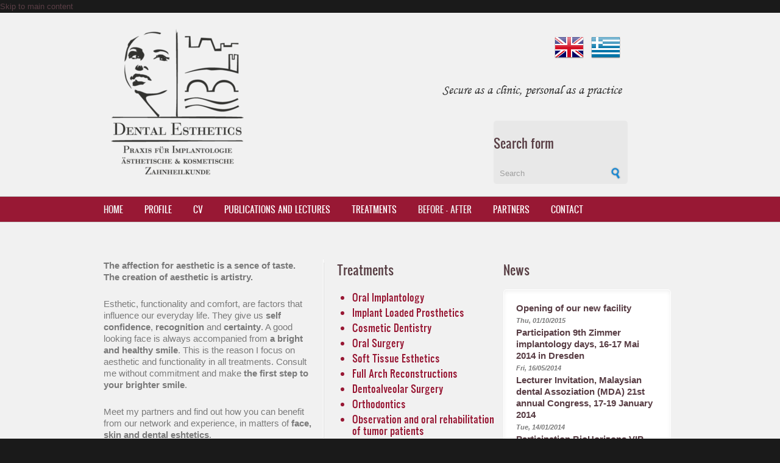

--- FILE ---
content_type: text/html; charset=utf-8
request_url: http://www.fsde.com.gr/
body_size: 8950
content:
<!DOCTYPE html PUBLIC "-//W3C//DTD XHTML+RDFa 1.0//EN"
  "http://www.w3.org/MarkUp/DTD/xhtml-rdfa-1.dtd">
<html xmlns="http://www.w3.org/1999/xhtml" xml:lang="en" version="XHTML+RDFa 1.0" dir="ltr"
  xmlns:content="http://purl.org/rss/1.0/modules/content/"
  xmlns:dc="http://purl.org/dc/terms/"
  xmlns:foaf="http://xmlns.com/foaf/0.1/"
  xmlns:og="http://ogp.me/ns#"
  xmlns:rdfs="http://www.w3.org/2000/01/rdf-schema#"
  xmlns:sioc="http://rdfs.org/sioc/ns#"
  xmlns:sioct="http://rdfs.org/sioc/types#"
  xmlns:skos="http://www.w3.org/2004/02/skos/core#"
  xmlns:xsd="http://www.w3.org/2001/XMLSchema#">

<head profile="http://www.w3.org/1999/xhtml/vocab">
  <meta http-equiv="Content-Type" content="text/html; charset=utf-8" />
<link rel="shortcut icon" href="http://www.fsde.com.gr/sites/default/files/favicon.jpg" type="image/jpeg" />
<meta name="viewport" content="width=device-width, initial-scale=1" />
<meta name="MobileOptimized" content="width" />
<meta name="Generator" content="Drupal 7 (http://drupal.org)" />
<meta name="HandheldFriendly" content="true" />
  <title>Face, Skin and Dental Esthetics | Practice and polyclinic for oral implantology and esthetic dentistry <br />...your way to a brighter smile</title>  
  <style type="text/css" media="all">
@import url("http://www.fsde.com.gr/modules/system/system.base.css?ptc06h");
@import url("http://www.fsde.com.gr/modules/system/system.menus.css?ptc06h");
@import url("http://www.fsde.com.gr/modules/system/system.messages.css?ptc06h");
@import url("http://www.fsde.com.gr/modules/system/system.theme.css?ptc06h");
</style>
<style type="text/css" media="all">
@import url("http://www.fsde.com.gr/modules/comment/comment.css?ptc06h");
@import url("http://www.fsde.com.gr/sites/all/modules/contrib_modules7/date/date_api/date.css?ptc06h");
@import url("http://www.fsde.com.gr/modules/field/theme/field.css?ptc06h");
@import url("http://www.fsde.com.gr/modules/node/node.css?ptc06h");
@import url("http://www.fsde.com.gr/modules/search/search.css?ptc06h");
@import url("http://www.fsde.com.gr/modules/user/user.css?ptc06h");
@import url("http://www.fsde.com.gr/sites/all/modules/contrib_modules7/views/css/views.css?ptc06h");
</style>
<style type="text/css" media="all">
@import url("http://www.fsde.com.gr/sites/all/modules/contrib_modules7/ctools/css/ctools.css?ptc06h");
@import url("http://www.fsde.com.gr/sites/all/modules/contrib_modules7/lightbox2/css/lightbox.css?ptc06h");
@import url("http://www.fsde.com.gr/sites/all/modules/contrib_modules7/panels/css/panels.css?ptc06h");
@import url("http://www.fsde.com.gr/sites/all/modules/contrib_modules7/panels/plugins/layouts/flexible/flexible.css?ptc06h");
@import url("http://www.fsde.com.gr/sites/all/modules/contrib_modules7/jcarousel/skins/default/jcarousel-default.css?ptc06h");
@import url("http://www.fsde.com.gr/sites/default/files/ctools/css/c58afa7be4357e0e24df627c72d5f360.css?ptc06h");
@import url("http://www.fsde.com.gr/modules/locale/locale.css?ptc06h");
</style>
<style type="text/css" media="all and (min-width: 980px)">
@import url("http://www.fsde.com.gr/sites/default/themes/fsde/css/960.css?ptc06h");
</style>
<style type="text/css" media="all and (min-width: 760px) and (max-width: 980px)">
@import url("http://www.fsde.com.gr/sites/default/themes/fsde/css/720.css?ptc06h");
</style>
<style type="text/css" media="all and (max-width: 760px)">
@import url("http://www.fsde.com.gr/sites/default/themes/fsde/css/mobile.css?ptc06h");
</style>
<style type="text/css" media="all">
@import url("http://www.fsde.com.gr/sites/default/themes/fsde/style.css?ptc06h");
@import url("http://www.fsde.com.gr/sites/default/files/color/fsde-976d6e27/colors.css?ptc06h");
</style>

<!--[if (lte IE 8)&(!IEMobile)]>
<link type="text/css" rel="stylesheet" href="http://www.fsde.com.gr/sites/default/themes/corporateclean/css/basic-layout.css?ptc06h" media="all" />
<![endif]-->

<!--[if (lte IE 8)&(!IEMobile)]>
<link type="text/css" rel="stylesheet" href="http://www.fsde.com.gr/sites/default/themes/corporateclean/css/ie.css?ptc06h" media="all" />
<![endif]-->
  
    
  <script type="text/javascript" src="http://www.fsde.com.gr/misc/jquery.js?v=1.4.4"></script>
<script type="text/javascript" src="http://www.fsde.com.gr/misc/jquery.once.js?v=1.2"></script>
<script type="text/javascript" src="http://www.fsde.com.gr/misc/drupal.js?ptc06h"></script>
<script type="text/javascript" src="http://www.fsde.com.gr/misc/jquery.cookie.js?v=1.0"></script>
<script type="text/javascript" src="http://www.fsde.com.gr/misc/jquery.form.js?v=2.52"></script>
<script type="text/javascript" src="http://www.fsde.com.gr/misc/ajax.js?v=7.41"></script>
<script type="text/javascript" src="http://www.fsde.com.gr/sites/default/themes/corporateclean/js/jquery.cycle.all.js?ptc06h"></script>
<script type="text/javascript" src="http://www.fsde.com.gr/sites/all/modules/contrib_modules7/lightbox2/js/lightbox.js?1768772625"></script>
<script type="text/javascript" src="http://www.fsde.com.gr/sites/all/modules/contrib_modules7/jcarousel/js/jquery.jcarousel.min.js?ptc06h"></script>
<script type="text/javascript" src="http://www.fsde.com.gr/sites/all/modules/contrib_modules7/jcarousel/js/jcarousel.js?ptc06h"></script>
<script type="text/javascript" src="http://www.fsde.com.gr/sites/all/modules/contrib_modules7/views/js/base.js?ptc06h"></script>
<script type="text/javascript" src="http://www.fsde.com.gr/misc/progress.js?v=7.41"></script>
<script type="text/javascript" src="http://www.fsde.com.gr/sites/all/modules/contrib_modules7/views/js/ajax_view.js?ptc06h"></script>
<script type="text/javascript" src="http://www.fsde.com.gr/sites/all/modules/contrib_modules7/google_analytics/googleanalytics.js?ptc06h"></script>
<script type="text/javascript">
<!--//--><![CDATA[//><!--
(function(i,s,o,g,r,a,m){i["GoogleAnalyticsObject"]=r;i[r]=i[r]||function(){(i[r].q=i[r].q||[]).push(arguments)},i[r].l=1*new Date();a=s.createElement(o),m=s.getElementsByTagName(o)[0];a.async=1;a.src=g;m.parentNode.insertBefore(a,m)})(window,document,"script","//www.google-analytics.com/analytics.js","ga");ga("create", "UA-4565558-29", {"cookieDomain":"auto"});ga("set", "anonymizeIp", true);ga("send", "pageview");
//--><!]]>
</script>
<script type="text/javascript">
<!--//--><![CDATA[//><!--
jQuery.extend(Drupal.settings, {"basePath":"\/","pathPrefix":"en\/","ajaxPageState":{"theme":"fsde","theme_token":"DCpYDiOignsUOOw03hrMijhpW1QvtL-oiajl35o_jBs","js":{"0":1,"misc\/jquery.js":1,"misc\/jquery.once.js":1,"misc\/drupal.js":1,"misc\/jquery.cookie.js":1,"misc\/jquery.form.js":1,"misc\/ajax.js":1,"sites\/default\/themes\/corporateclean\/js\/jquery.cycle.all.js":1,"sites\/all\/modules\/contrib_modules7\/lightbox2\/js\/lightbox.js":1,"sites\/all\/modules\/contrib_modules7\/jcarousel\/js\/jquery.jcarousel.min.js":1,"sites\/all\/modules\/contrib_modules7\/jcarousel\/js\/jcarousel.js":1,"sites\/all\/modules\/contrib_modules7\/views\/js\/base.js":1,"misc\/progress.js":1,"sites\/all\/modules\/contrib_modules7\/views\/js\/ajax_view.js":1,"sites\/all\/modules\/contrib_modules7\/google_analytics\/googleanalytics.js":1,"1":1},"css":{"modules\/system\/system.base.css":1,"modules\/system\/system.menus.css":1,"modules\/system\/system.messages.css":1,"modules\/system\/system.theme.css":1,"modules\/comment\/comment.css":1,"sites\/all\/modules\/contrib_modules7\/date\/date_api\/date.css":1,"modules\/field\/theme\/field.css":1,"modules\/node\/node.css":1,"modules\/search\/search.css":1,"modules\/user\/user.css":1,"sites\/all\/modules\/contrib_modules7\/views\/css\/views.css":1,"sites\/all\/modules\/contrib_modules7\/ctools\/css\/ctools.css":1,"sites\/all\/modules\/contrib_modules7\/lightbox2\/css\/lightbox.css":1,"sites\/all\/modules\/contrib_modules7\/panels\/css\/panels.css":1,"sites\/all\/modules\/contrib_modules7\/panels\/plugins\/layouts\/flexible\/flexible.css":1,"sites\/all\/modules\/contrib_modules7\/jcarousel\/skins\/default\/jcarousel-default.css":1,"public:\/\/ctools\/css\/c58afa7be4357e0e24df627c72d5f360.css":1,"modules\/locale\/locale.css":1,"sites\/default\/themes\/fsde\/css\/960.css":1,"sites\/default\/themes\/fsde\/css\/720.css":1,"sites\/default\/themes\/fsde\/css\/mobile.css":1,"sites\/default\/themes\/fsde\/style.css":1,"sites\/default\/themes\/fsde\/color\/colors.css":1,"sites\/default\/themes\/corporateclean\/css\/basic-layout.css":1,"sites\/default\/themes\/corporateclean\/css\/ie.css":1}},"jcarousel":{"ajaxPath":"\/en\/jcarousel\/ajax\/views","carousels":{"jcarousel-dom-1":{"view_options":{"view_args":"","view_path":"home","view_base_path":"fellowship","view_display_id":"panel_pane_1","view_name":"fellowship","jcarousel_dom_id":1},"skin":"default","visible":4,"scroll":1,"autoPause":1,"start":1,"selector":".jcarousel-dom-1"}}},"lightbox2":{"rtl":"0","file_path":"\/(\\w\\w\/)public:\/","default_image":"\/sites\/all\/modules\/contrib_modules7\/lightbox2\/images\/brokenimage.jpg","border_size":10,"font_color":"000","box_color":"fff","top_position":"","overlay_opacity":"0.8","overlay_color":"000","disable_close_click":1,"resize_sequence":0,"resize_speed":400,"fade_in_speed":400,"slide_down_speed":600,"use_alt_layout":0,"disable_resize":0,"disable_zoom":0,"force_show_nav":0,"show_caption":1,"loop_items":0,"node_link_text":"View Image Details","node_link_target":0,"image_count":"Image !current of !total","video_count":"Video !current of !total","page_count":"Page !current of !total","lite_press_x_close":"press \u003Ca href=\u0022#\u0022 onclick=\u0022hideLightbox(); return FALSE;\u0022\u003E\u003Ckbd\u003Ex\u003C\/kbd\u003E\u003C\/a\u003E to close","download_link_text":"","enable_login":false,"enable_contact":false,"keys_close":"c x 27","keys_previous":"p 37","keys_next":"n 39","keys_zoom":"z","keys_play_pause":"32","display_image_size":"original","image_node_sizes":"()","trigger_lightbox_classes":"","trigger_lightbox_group_classes":"","trigger_slideshow_classes":"","trigger_lightframe_classes":"","trigger_lightframe_group_classes":"","custom_class_handler":0,"custom_trigger_classes":"","disable_for_gallery_lists":true,"disable_for_acidfree_gallery_lists":true,"enable_acidfree_videos":true,"slideshow_interval":5000,"slideshow_automatic_start":true,"slideshow_automatic_exit":true,"show_play_pause":true,"pause_on_next_click":false,"pause_on_previous_click":true,"loop_slides":false,"iframe_width":600,"iframe_height":400,"iframe_border":1,"enable_video":0},"views":{"ajax_path":"\/en\/views\/ajax","ajaxViews":{"views_dom_id:f571d63221bd58551b80e6b92208569a":{"view_name":"news","view_display_id":"panel_pane_1","view_args":"","view_path":"home","view_base_path":"news","view_dom_id":"f571d63221bd58551b80e6b92208569a","pager_element":0}}},"googleanalytics":{"trackOutbound":1,"trackMailto":1,"trackDownload":1,"trackDownloadExtensions":"7z|aac|arc|arj|asf|asx|avi|bin|csv|doc(x|m)?|dot(x|m)?|exe|flv|gif|gz|gzip|hqx|jar|jpe?g|js|mp(2|3|4|e?g)|mov(ie)?|msi|msp|pdf|phps|png|ppt(x|m)?|pot(x|m)?|pps(x|m)?|ppam|sld(x|m)?|thmx|qtm?|ra(m|r)?|sea|sit|tar|tgz|torrent|txt|wav|wma|wmv|wpd|xls(x|m|b)?|xlt(x|m)|xlam|xml|z|zip"},"urlIsAjaxTrusted":{"\/":true}});
//--><!]]>
</script>

</head>
<body class="html front not-logged-in no-sidebars page-home i18n-en" >
  <div id="skip-link">
    <a href="#main-content" class="element-invisible element-focusable">Skip to main content</a>
  </div>
    <!-- #header -->
<div id="header">
	<!-- #header-inside -->
    <div id="header-inside" class="container_12 clearfix">
    	<!-- #header-inside-left -->
        <div id="header-inside-left" class="grid_8">
            
                        <a href="/en" title="Home"><img src="http://www.fsde.com.gr/sites/default/files/logo_0.png" alt="Home" /></a>
                 
                        <div class="clearfix">
                                    <span id="slogan">Practice and polyclinic for oral implantology and esthetic dentistry <br />...your way to a brighter smile</span>
                        </div>
                        
        </div><!-- EOF: #header-inside-left -->
        
        <!-- #header-inside-right -->    
        <div id="header-inside-right" class="grid_4">

			  <div class="region region-search-area">
    <div id="block-locale-language" class="block block-locale">


<div class="content">
<ul class="language-switcher-locale-url"><li class="en first active"><a href="/en" class="language-link active" xml:lang="en"><img class="language-icon" typeof="foaf:Image" src="http://www.fsde.com.gr/sites/default/themes/fsde/flags/en.png" width="48" height="48" alt="English" title="English" /></a></li>
<li class="el last"><a href="/el" class="language-link" xml:lang="el"><img class="language-icon" typeof="foaf:Image" src="http://www.fsde.com.gr/sites/default/themes/fsde/flags/el.png" width="48" height="48" alt="Ελληνικά" title="Ελληνικά" /></a></li>
</ul></div>
</div><div id="block-block-11" class="block block-block">


<div class="content">
<p>Secure as a clinic, personal as a practice</p>
</div>
</div><div id="block-search-form" class="block block-search">


<div class="content">
<form action="/" method="post" id="search-block-form" accept-charset="UTF-8"><div><div class="container-inline">
      <h2 class="element-invisible">Search form</h2>
    <div class="form-item form-type-textfield form-item-search-block-form">
 <input onblur="if (this.value == &#039;&#039;) {this.value = &#039;Search&#039;;}" onfocus="if (this.value == &#039;Search&#039;) {this.value = &#039;&#039;;}" type="text" id="edit-search-block-form--2" name="search_block_form" value="Search" size="15" maxlength="128" class="form-text" />
</div>
<div class="form-actions form-wrapper" id="edit-actions"><input type="image" id="edit-submit" name="submit" src="/sites/default/themes/fsde/images/search-button.png" class="form-submit" /></div><input type="hidden" name="form_build_id" value="form-GtFXquPqJ0Cw9cxvWV6H-ShK1Q8EWsXVLv4BSSvy32c" />
<input type="hidden" name="form_id" value="search_block_form" />
</div>
</div></form></div>
</div>  </div>

        </div><!-- EOF: #header-inside-right -->
    
    </div><!-- EOF: #header-inside -->

</div><!-- EOF: #header -->

<!-- #header-menu -->
<div id="header-menu">
	<!-- #header-menu-inside -->
    <div id="header-menu-inside" class="container_12 clearfix">
    
    	<div class="grid_12">
            <div id="navigation" class="clearfix">
            <ul class="menu"><li class="first leaf"><a href="/en" title="" class="active">Home</a></li>
<li class="leaf"><a href="/en/node/4" title="">Profile</a></li>
<li class="leaf"><a href="/en/cv" title="">CV</a></li>
<li class="leaf"><a href="/en/publication-lectures" title="">Publications and Lectures</a></li>
<li class="leaf"><a href="/en/treatments" title="">Treatments</a></li>
<li class="leaf"><a href="/en" title="" class="active">Before - After</a></li>
<li class="leaf"><a href="/en/partners" title="">Partners</a></li>
<li class="last leaf"><a href="/en/contact" title="">Contact</a></li>
</ul>            </div>
        </div>
        
    </div><!-- EOF: #header-menu-inside -->

</div><!-- EOF: #header-menu -->

<!-- #banner -->
<div id="banner">

		
        
        
    <!-- #slideshow -->
    <div id="slideshow">
    
        <!--slider-item-->
        <div class="slider-item">
            <div class="content container_12">
            	<div class="grid_12">
                
                <!--slider-item content-->
                <div style="float:left; padding:0 30px 0 0;">
                <img class="masked" src="/sites/default/themes/corporateclean/mockup/cosmetic.jpg"/>
                </div>
                <h2>Cosmetic Dentistry</h2>
                <!--<strong></strong><br/>
                <em></em><br/>-->
                <br/>
                <ul><li>Smile Reconstruction</li>
		<li>Bleaching</li>
		<li>Veneers</li>
		<li>Soft tissue plastic</li>
                <li>Root Coverage</li>
<li>Facelift Dentures Neuromuscular Dentistry Treatments</li></ul>
                <div style="display:block; padding:30px 0 10px 0;"><a class="more" href="cosmetic-dentistry">Tell me more</a></div>
                <!--EOF:slider-item content-->
                
                </div>
            </div>
        </div>
        <!--EOF:slider-item-->
        
        <!--slider-item-->
        <div class="slider-item">
            <div class="content container_12">
            	<div class="grid_12">
                
                <!--slider-item content-->
                <div style="float:right; padding:0 0 0 30px;">
                <img class="masked" src="/sites/default/themes/corporateclean/mockup/implants.png"/>
                </div>
                <h2>Oral Implantology</h2>
                <!--<strong>General</strong><br/>
                <em>Client name</em><br/>-->
                <br/>
                <ul><li>Dental Implants</li>
		<li>Guided Bone Regeneration</li>
		<li>Guided Tissue Regeneration</li>
		<li>Sinus Lift</li>
		<li>Surgical periodontical treatments</li></ul>
                <div style="display:block; padding:30px 0 10px 0;"><a class="more" href="oral-implantology">Tell me more</a></div>
                <!--EOF:slider-item content-->
                
				</div>
            </div>
        </div>
        <!--EOF:slider-item-->

        <!--slider-item-->
        <div class="slider-item">
            <div class="content container_12">
            	<div class="grid_12">
                
                <!--slider-item content-->
                <div style="float:left; padding:0 30px 0 0;">
                <img class="masked" src="/sites/default/themes/corporateclean/mockup/oral-surgery.jpg"/>
                </div>
                <h2>Oral Surgery</h2>
                <!--<strong>General</strong><br/>
                <em>Client name</em><br/>-->
                <br/>
                <ul><li>Cysts and Abscesses</li>
		<li>Impacted Wisdom Teeth Extraction</li>
		<li>Translocated Teeth Extraction</li>
		<li>Gum Diseases</li>
		<li>Dentoalveolar Surgery</li>
		<li>Bone Augmentation</li>
		<li>Observation of Tumor Patients</li></ul>
                <div style="display:block; padding:30px 0 10px 0;"><a class="more" href="oral-surgery">Tell me more</a></div>
                <!--EOF:slider-item content-->
                
				</div>
            </div>
        </div>
        <!--EOF:slider-item-->
   
        <!--slider-item-->
        <div class="slider-item">
            <div class="content container_12">
            	<div class="grid_12">
                
                <!--slider-item content-->
                <div style="float:right; padding:0 0 0 30px;">
                <img class="masked" src="/sites/default/themes/corporateclean/mockup/dentures.jpg"/>
                </div>
                <h2>Prosthodontics and Implant Loaded Prosthetics</h2>
                <!--<strong>General</strong><br/>
                <em>Client name</em><br/>-->
                <br/>
                <ul><li>Fixed Dentures</li>
		<li>Removable Dentures</li>
                <li>Full Arch Reconstruction</li></ul>
                <div style="display:block; padding:30px 0 10px 0;"><a class="more" href="implant-loaded-prosthetics">Tell me more</a></div>
                <!--EOF:slider-item content-->
                
				</div>
            </div>
        </div>
        <!--EOF:slider-item-->

        <!--slider-item-->
        <div class="slider-item">
            <div class="content container_12">
            	<div class="grid_12">
                
                <!--slider-item content-->
                <div style="float:right; padding:0 0 0 30px;">
                <img class="masked" src="/sites/default/themes/corporateclean/mockup/children.jpg"/>
                </div>
                <h2>Children Dentistry-Paedodontology</h2>
                <!--<strong>General</strong><br/>
                <em>Client name</em><br/>-->
                <br/>
                <ul><li>Dental Prophylaxis</li>
		<li>Pregnancy Consultation</li>
		<li>Nutrition and Habit Consultation</li>
		<li>Fluoridation Treatments</li>
		<li>Treatments in Anaesthesia</li>
		<li>Traumatiology</li></ul>
                <div style="display:block; padding:30px 0 10px 0;"><a class="more" href="other-treatments">Tell me more</a></div>
                <!--EOF:slider-item content-->
                
				</div>
            </div>
        </div>
        <!--EOF:slider-item-->
     
        <!--slider-item-->
        <div class="slider-item">
            <div class="content container_12">
            	<div class="grid_12">
                
                <!--slider-item content-->
                <div style="float:right; padding:0 0 0 30px;">
                <img class="masked" src="/sites/default/themes/corporateclean/mockup/other.jpg"/>
                </div>
                <h2>Lower Face Esthetic Treatments</h2>
                <!--<strong>General</strong><br/>
                <em>Client name</em><br/>-->
                <br/>
                <ul><li>Soft Tissue Esthetics</li>
		<li>Implant Complications</li>
		<li>Full Ceramic Restaurations</li>
		<li>Facial Cosmetic Treatments</li>
		<li>Facelift Dentures</li></ul>
                <div style="display:block; padding:30px 0 10px 0;"><a class="more" href="other-treatments">Tell me more</a></div>
                <!--EOF:slider-item content-->
                
				</div>
            </div>
        </div>
        <!--EOF:slider-item-->


    
    </div>
    <!-- EOF: #slideshow -->
    
    <!-- #slider-controls-wrapper -->
    <div id="slider-controls-wrapper">
        <div id="slider-controls" class="container_12">
            <ul id="slider-navigation">
                <li><a href="#"></a></li>
                <li><a href="#"></a></li>
                <li><a href="#"></a></li>
                <li><a href="#"></a></li>
                <li><a href="#"></a></li>
                <li><a href="#"></a></li>

            </ul>
        </div>
    </div>
    <!-- EOF: #slider-controls-wrapper -->
    
        
	  

</div><!-- EOF: #banner -->


<!-- #content -->
<div id="content">
	<!-- #content-inside -->
    <div id="content-inside" class="container_12 clearfix">
    
                
                <div id="main" class="grid_12">    
                    
                        
                   
                 
                        
                        
			                                    
                        
              <div class="region region-content">
    <div id="block-system-main" class="block block-system">


<div class="content">
<div class="panel-flexible panels-flexible-2 clearfix" >
<div class="panel-flexible-inside panels-flexible-2-inside">
<div class="panels-flexible-row panels-flexible-row-2-main-row panels-flexible-row-first clearfix">
  <div class="inside panels-flexible-row-inside panels-flexible-row-2-main-row-inside panels-flexible-row-inside-first clearfix">
<div class="panels-flexible-region panels-flexible-region-2-center panels-flexible-region-first">
  <div class="inside panels-flexible-region-inside panels-flexible-region-2-center-inside panels-flexible-region-inside-first">
<div class="panel-pane pane-node"  >
  
      
  
  <div class="pane-content">
    <div id="node-4" class="node node-page node-teaser" about="/en/node/4" typeof="foaf:Document">

  
        <h2><a href="/en/node/4"></a></h2>
    <span property="dc:title" content="" class="rdf-meta element-hidden"></span><span property="sioc:num_replies" content="0" datatype="xsd:integer" class="rdf-meta element-hidden"></span>
  
  <div class="content clearfix">
    <div class="field field-name-body field-type-text-with-summary field-label-hidden"><div class="field-items"><div class="field-item even" property="content:encoded"><p><strong>The affection for aesthetic is a sence of taste.<br /><strong>The creation of aesthetic is artistry.</strong></strong></p>
<p>Esthetic, functionality and comfort, are factors that influence our everyday life. They give us <strong>self confidence</strong>, <strong>recognition</strong> and <strong>certainty</strong>. A good looking face is always accompanied from <strong>a bright and healthy smile</strong>. This is the reason I focus on aesthetic and functionality in all treatments. Consult me without commitment and make <strong>the first step to your brighter smile</strong>.</p>
<p>Meet my partners and find out how you can benefit from our network and experience, in matters of <strong>face, skin and dental eshtetics</strong>.</p>
</div></div></div>  </div>

  <div class="clearfix">
          <div class="links"></div>
    
      </div>

</div>  </div>

  
  </div>
  </div>
</div>
<div class="panels-flexible-region panels-flexible-region-2-right1 ">
  <div class="inside panels-flexible-region-inside panels-flexible-region-2-right1-inside">
<div class="panel-pane pane-block pane-block-8"  >
  
        <h2 class="pane-title">
      Treatments    </h2>
    
  
  <div class="pane-content">
    <ul><li>Oral Implantology</li>
<li>Implant Loaded Prosthetics</li>
<li>Cosmetic Dentistry</li>
<li>Oral Surgery</li>
<li>Soft Tissue Esthetics</li>
<li>Full Arch Reconstructions</li>
<li>Dentoalveolar Surgery</li>
<li>Orthodontics</li>
<li>Observation and oral rehabilitation of tumor patients</li>
</ul>  </div>

  
  </div>
  </div>
</div>
<div class="panels-flexible-region panels-flexible-region-2-rigth2 panels-flexible-region-last ">
  <div class="inside panels-flexible-region-inside panels-flexible-region-2-rigth2-inside panels-flexible-region-inside-last">
<div class="panel-pane pane-views-panes pane-news-panel-pane-1"  >
  
        <h2 class="pane-title">
      News    </h2>
    
  
  <div class="pane-content">
    <div class="view view-news view-id-news view-display-id-panel_pane_1 view-dom-id-f571d63221bd58551b80e6b92208569a">
        
  
  
      <div class="view-content">
        <div class="views-row views-row-1 views-row-odd views-row-first">
      
  <div class="views-field views-field-title">        <span class="field-content"><a href="/en/node/110">Opening of our new facility</a></span>  </div>  
  <div class="views-field views-field-field-date">        <div class="field-content"><span class="date-display-single" property="dc:date" datatype="xsd:dateTime" content="2015-10-01T00:00:00+02:00">Thu, 01/10/2015</span></div>  </div>  </div>
  <div class="views-row views-row-2 views-row-even">
      
  <div class="views-field views-field-title">        <span class="field-content"><a href="/en/node/104">Participation 9th Zimmer implantology days, 16-17 Mai 2014 in Dresden</a></span>  </div>  
  <div class="views-field views-field-field-date">        <div class="field-content"><span class="date-display-single" property="dc:date" datatype="xsd:dateTime" content="2014-05-16T00:00:00+02:00">Fri, 16/05/2014</span></div>  </div>  </div>
  <div class="views-row views-row-3 views-row-odd">
      
  <div class="views-field views-field-title">        <span class="field-content"><a href="/en/node/66">Lecturer Invitation, Malaysian dental Assoziation (MDA) 21st annual Congress, 17-19 January 2014</a></span>  </div>  
  <div class="views-field views-field-field-date">        <div class="field-content"><span class="date-display-single" property="dc:date" datatype="xsd:dateTime" content="2014-01-14T00:00:00+01:00">Tue, 14/01/2014</span></div>  </div>  </div>
  <div class="views-row views-row-4 views-row-even views-row-last">
      
  <div class="views-field views-field-title">        <span class="field-content"><a href="/en/node/65">Participation BioHorizons VIP Meeting, Alabama, USA, November 2013</a></span>  </div>  
  <div class="views-field views-field-field-date">        <div class="field-content"><span class="date-display-single" property="dc:date" datatype="xsd:dateTime" content="2013-11-10T00:00:00+01:00">Sun, 10/11/2013</span></div>  </div>  </div>
    </div>
  
  
  
  
  
  
</div>  </div>

  
  </div>
  </div>
</div>
  </div>
</div>
<div class="panels-flexible-row panels-flexible-row-2-1 panels-flexible-row-last clearfix fellowship">
  <div class="inside panels-flexible-row-inside panels-flexible-row-2-1-inside panels-flexible-row-inside-last clearfix">
<div class="panels-flexible-region panels-flexible-region-2-fellowship panels-flexible-region-first panels-flexible-region-last ">
  <div class="inside panels-flexible-region-inside panels-flexible-region-2-fellowship-inside panels-flexible-region-inside-first panels-flexible-region-inside-last">
<div class="panel-pane pane-views-panes pane-fellowship-panel-pane-1"  >
  
        <h2 class="pane-title">
      Fellowship    </h2>
    
  
  <div class="pane-content">
    <div class="view view-fellowship view-id-fellowship view-display-id-panel_pane_1 view-dom-id-26362c1ef52481802bb3e3f06cbdede8">
        
  
  
      <div class="view-content">
      <ul class="jcarousel jcarousel-view--fellowship--panel-pane-1 jcarousel-dom-1 jcarousel-skin-default">
      <li class="jcarousel-item-1 odd">  
  <div class="views-field views-field-field-logo">        <div class="field-content"><a href="/en/%20%20%20%20" title="TOP Expert dental implants by estheticon.com" target="_blank"><img typeof="foaf:Image" src="http://www.fsde.com.gr/sites/default/files/DE.png" width="99" height="100" alt="" /></a></div>  </div></li>
      <li class="jcarousel-item-2 even">  
  <div class="views-field views-field-field-logo">        <div class="field-content"><a href="/en/%20%20%20%20Dr.%20Nikolaos%20Papagiannoulis%20ist%20Experte%20f%C3%BCr%20den%20Eingriff%20Zahnimplantate%20auf%20dem%20Portal%20Estheticon.de.%20%26nbsp%3B" title="Experte für Zahnimplantate bei estheticon.de" target="_blank"><img typeof="foaf:Image" src="http://www.fsde.com.gr/sites/default/files/3.png" width="100" height="100" alt="" /></a></div>  </div></li>
      <li class="jcarousel-item-3 odd">  
  <div class="views-field views-field-field-logo">        <div class="field-content"><a href="/en/Dr.%20Nikolaos%20Papagiannoulis%20ist%20Experte%20f%C3%BCr%20den%20Eingriff%20Voll-Keramik-Zahnersatz%20auf%20dem%20Portal%20Estheticon.de.%20%0D%0A" title="Experte für vookeramische Prothetik/Zahnersatz bei estheticon.com" target="_blank"><img typeof="foaf:Image" src="http://www.fsde.com.gr/sites/default/files/photo2.png" width="150" height="100" alt="" /></a></div>  </div></li>
      <li class="jcarousel-item-4 even">  
  <div class="views-field views-field-field-logo">        <div class="field-content"><a href="http://www.mkg-chirurgie.de/dgmkg.nsf/pages/index.html" title="German assotiation oral and maxillofacial surgery" target="_blank"><img typeof="foaf:Image" src="http://www.fsde.com.gr/sites/default/files/MKG.png" width="150" height="100" alt="" /></a></div>  </div></li>
      <li class="jcarousel-item-5 odd">  
  <div class="views-field views-field-field-logo">        <div class="field-content"><a href="http://www.zahn.gr/html/eng_profile.html" title="German greek dentsitry assotiation" target="_blank"><img typeof="foaf:Image" src="http://www.fsde.com.gr/sites/default/files/GG.png" width="150" height="100" alt="" /></a></div>  </div></li>
      <li class="jcarousel-item-6 even">  
  <div class="views-field views-field-field-logo">        <div class="field-content"><a href="http://www.emra-net.eu/" title="European microsurgical research assotiation" target="_blank"><img typeof="foaf:Image" src="http://www.fsde.com.gr/sites/default/files/emra.png" width="150" height="100" alt="" /></a></div>  </div></li>
      <li class="jcarousel-item-7 odd">  
  <div class="views-field views-field-field-logo">        <div class="field-content"><a href="http://icoi.org/index.php" title="International congress of oral implantologists" target="_blank"><img typeof="foaf:Image" src="http://www.fsde.com.gr/sites/default/files/icoi.png" width="150" height="100" alt="" /></a></div>  </div></li>
      <li class="jcarousel-item-8 even">  
  <div class="views-field views-field-field-logo">        <div class="field-content"><img typeof="foaf:Image" src="http://www.fsde.com.gr/sites/default/files/DGOI.png" width="150" height="100" alt="" /></div>  </div></li>
      <li class="jcarousel-item-9 odd">  
  <div class="views-field views-field-field-logo">        <div class="field-content"><a href="http://www.dgzi-international.com/" title="German implantology assotiation" target="_blank"><img typeof="foaf:Image" src="http://www.fsde.com.gr/sites/default/files/DGI.png" width="150" height="100" alt="" /></a></div>  </div></li>
      <li class="jcarousel-item-10 even">  
  <div class="views-field views-field-field-logo">        <div class="field-content"><a href="http://www.bzaek.de/english.html" title="German dentistry assotiation" target="_blank"><img typeof="foaf:Image" src="http://www.fsde.com.gr/sites/default/files/dgzmk.png" width="150" height="100" alt="" /></a></div>  </div></li>
  </ul>
    </div>
  
  
  
  
  
  
</div>  </div>

  
  </div>
  </div>
</div>
  </div>
</div>
</div>
</div>
</div>
</div>  </div>
            
                        
        </div><!-- EOF: #main -->
        
          

    </div><!-- EOF: #content-inside -->

</div><!-- EOF: #content -->

<!-- #footer -->    
<div id="footer">
	<!-- #footer-inside -->
    <div id="footer-inside" class="container_12 clearfix">
    
        <div class="footer-area grid_4">
                </div><!-- EOF: .footer-area -->
        
        <div class="footer-area grid_4">
          <div class="region region-footer-second">
    <div id="block-block-1" class="block block-block">

<h2>Dental Esthetics</h2>

<div class="content">
<p>Private Practice<br />
Oral implantology, cosmetic dentistry, orthodontics<br />
Hans-Böckler-Str. 2A<br />
69115 Heidelberg<br />
Tel.: +49-(0)6221-9986482<br />
Fax: +49-(0)6221-9986484<br /><a href="http://www.fsde.com.gr">www.fsde.com.gr</a><br /><a href="mailto:info@fsde.com.gr">info@fsde.com.gr</a></p>
</div>
</div>  </div>
        </div><!-- EOF: .footer-area -->
        
        <div class="footer-area grid_4">
          <div class="region region-footer-third">
    <div id="block-views-gallery-block-1" class="block block-views">

<h2>Practice Impressions</h2>

<div class="content">
<div class="view view-gallery view-id-gallery view-display-id-block_1 view-dom-id-df3618cdc35b389fcef20b6474e12fef">
        
  
  
      <div class="view-content">
      <table class="views-view-grid cols-4">
  
  <tbody>
          <tr class="row-1 row-first">
                  <td class="col-1 col-first">
              
  <div class="views-field views-field-field-gallery-image">        <div class="field-content"><a href="http://www.fsde.com.gr/sites/default/files/3.%20View%20from%20the%20philosophers%20path.jpg" rel="lightbox[field_gallery_image][View from the philosophers path]" title="View from the philosophers path"><img typeof="foaf:Image" src="http://www.fsde.com.gr/sites/default/files/styles/gallery_frontpage/public/3.%20View%20from%20the%20philosophers%20path.jpg?itok=wbzmMB6m" width="60" height="60" alt="View from the philosophers path" title="View from the philosophers path" /></a></div>  </div>          </td>
                  <td class="col-2">
              
  <div class="views-field views-field-field-gallery-image">        <div class="field-content"><a href="http://www.fsde.com.gr/sites/default/files/IMG_0652.JPG" rel="lightbox[field_gallery_image][]" title=""><img typeof="foaf:Image" src="http://www.fsde.com.gr/sites/default/files/styles/gallery_frontpage/public/IMG_0652.JPG?itok=w1mM5fLJ" width="60" height="60" alt="" /></a></div>  </div>          </td>
                  <td class="col-3">
              
  <div class="views-field views-field-field-gallery-image">        <div class="field-content"><a href="http://www.fsde.com.gr/sites/default/files/2.The%20old%20bridge%20by%20night.jpg" rel="lightbox[field_gallery_image][The old bridge of by night]" title="The old bridge of by night"><img typeof="foaf:Image" src="http://www.fsde.com.gr/sites/default/files/styles/gallery_frontpage/public/2.The%20old%20bridge%20by%20night.jpg?itok=U7doow_-" width="60" height="60" alt="The old bridge of by night" title="The old bridge of by night" /></a></div>  </div>          </td>
                  <td class="col-4 col-last">
              
  <div class="views-field views-field-field-gallery-image">        <div class="field-content"><a href="http://www.fsde.com.gr/sites/default/files/1.The%20old%20bridge%20of%20Heidelberg.jpg" rel="lightbox[field_gallery_image][The old bridge of Heidelberg]" title="The old bridge of Heidelberg"><img typeof="foaf:Image" src="http://www.fsde.com.gr/sites/default/files/styles/gallery_frontpage/public/1.The%20old%20bridge%20of%20Heidelberg.jpg?itok=Xdhgl3_7" width="60" height="60" alt="The old bridge of Heidelberg" title="The old bridge of Heidelberg" /></a></div>  </div>          </td>
              </tr>
          <tr class="row-2 row-last">
                  <td class="col-1 col-first">
              
  <div class="views-field views-field-field-gallery-image">        <div class="field-content"><a href="http://www.fsde.com.gr/sites/default/files/facility1_0.jpg" rel="lightbox[field_gallery_image][]" title=""><img typeof="foaf:Image" src="http://www.fsde.com.gr/sites/default/files/styles/gallery_frontpage/public/facility1_0.jpg?itok=y9JmvBVx" width="60" height="60" alt="" /></a></div>  </div>          </td>
                  <td class="col-2">
              
  <div class="views-field views-field-field-gallery-image">        <div class="field-content"><a href="http://www.fsde.com.gr/sites/default/files/4.%20River%20Neckar%20by%20summer%20wirework.jpg" rel="lightbox[field_gallery_image][Ricer Neckar by summer wirework]" title="Ricer Neckar by summer wirework"><img typeof="foaf:Image" src="http://www.fsde.com.gr/sites/default/files/styles/gallery_frontpage/public/4.%20River%20Neckar%20by%20summer%20wirework.jpg?itok=I0BALMfJ" width="60" height="60" alt="Ricer Neckar by summer wirework" title="Ricer Neckar by summer wirework" /></a></div>  </div>          </td>
                  <td class="col-3">
              
  <div class="views-field views-field-field-gallery-image">        <div class="field-content"><a href="http://www.fsde.com.gr/sites/default/files/5.%20View%20from%20the%20castle%20by%20night.jpg" rel="lightbox[field_gallery_image][View from the castle by night]" title="View from the castle by night"><img typeof="foaf:Image" src="http://www.fsde.com.gr/sites/default/files/styles/gallery_frontpage/public/5.%20View%20from%20the%20castle%20by%20night.jpg?itok=bz7uoHZY" width="60" height="60" alt="View from the castle by night" title="View from the castle by night" /></a></div>  </div>          </td>
                  <td class="col-4 col-last">
                      </td>
              </tr>
      </tbody>
</table>
    </div>
  
  
  
  
  
  
</div></div>
</div>  </div>
        </div><!-- EOF: .footer-area -->
       
    </div><!-- EOF: #footer-inside -->

</div><!-- EOF: #footer -->

<!-- #footer-bottom -->    
<div id="footer-bottom">
	<!-- #footer-bottom-inside --> 
    <div id="footer-bottom-inside" class="container_12 clearfix">
    	<!-- #footer-bottom-left --> 
    	<div id="footer-bottom-left" class="grid_8">
        
                        
              <div class="region region-footer">
    <div id="block-block-3" class="block block-block">


<div class="content">
<p>Powered by <a href="http://www.qbase.gr" title="Εταιρία πληροφορικής">Q-base R&amp;D</a></p>
</div>
</div>  </div>
            
        </div>
    	<!-- #footer-bottom-right --> 
        <div id="footer-bottom-right" class="grid_4">
        
        	        
        </div><!-- EOF: #footer-bottom-right -->
       
    </div><!-- EOF: #footer-bottom-inside -->

</div><!-- EOF: #footer -->
  <script type="text/javascript">
<!--//--><![CDATA[//><!--
jQuery(document).ready(function($) {
	
	$(window).load(function() {
	
		$("#slideshow img").show();
		$("#slideshow").fadeIn("slow");
		$("#slider-controls-wrapper").fadeIn("slow");
	
		$("#slideshow").cycle({
			fx:    "fade",
			speed:  1500,
			random: 1,
			nowrap: 1,
			pause: 1,
			pager:  "#slider-navigation",
			pagerAnchorBuilder: function(idx, slide) {
				return "#slider-navigation li:eq(" + (idx) + ") a";
			},
			slideResize: true,
			containerResize: false,
			height: "auto",
			fit: 1,
			before: function(){
				$(this).parent().find(".slider-item.current").removeClass("current");
			},
			after: onAfter
		});
	});
	
	function onAfter(curr, next, opts, fwd) {
		var $ht = $(this).height();
		$(this).parent().height($ht);
		$(this).addClass("current");
	}
	
	$(window).load(function() {
		var $ht = $(".slider-item.current").height();
		$("#slideshow").height($ht);
	});
	
	$(window).resize(function() {
		var $ht = $(".slider-item.current").height();
		$("#slideshow").height($ht);
	});
	
	});
//--><!]]>
</script>
</body>
</html>


--- FILE ---
content_type: text/css
request_url: http://www.fsde.com.gr/sites/default/themes/fsde/style.css?ptc06h
body_size: 6629
content:
body { font: 0.8em/165% "Lucida Grande","Lucida Sans Unicode",Segoe UI,Helvetica,Arial,sans-serif; margin:0; padding:0; outline:0 none; vertical-align:baseline; }

h1, h2, h3, h4, h5, h6 { margin:25px 0 20px 0; line-height:120%; text-shadow: 1px 1px 1px #EAF1EA; font-family: Myriad Pro,"Lucida Grande","Lucida Sans Unicode",Segoe UI,Helvetica,Arial,sans-serif; }

h1 { font-size: 32px; margin:0 0 20px 0; }

h2 { font-size: 20px; color:#1487d4; font-weight:normal; }

h3 { font-size: 130%; }

h4 { font-size: 110%; }

.front .node h1 { font-size:30px; color:#494d4f; font-weight:normal; }

.front .node h1.front-heading { margin-bottom:0; font-weight:bold; }

.node.node-teaser h2 { margin-top:0; }

.subtitle { padding:5px 0 15px 0; font-size:18px; color:#494d4f; font-family: Myriad Pro,"Lucida Grande","Lucida Sans Unicode",Segoe UI,Helvetica,Arial,sans-serif; }

#footer h1, #footer h2, #footer h3, #footer h4, #footer h5, #footer h6,
#footer-bottom h1, #footer-bottom h2, #footer-bottom h3, #footer-bottom h4, #footer-bottom h5, #footer-bottom h6 { text-shadow:none; color:#f1f1f1; }

p { margin:0 0 25px 0; }

a, li a.active { text-decoration:none; }

a img { border:none; outline: none; display:block; overflow:hidden; }

img.masked, .field-type-image img { background:transparent url('images/pattern.png'); border:1px solid #d8d8d8; padding:10px; margin:10px 0; }

img { max-width: 100%; height: auto; 
-webkit-box-sizing: border-box; -moz-box-sizing: border-box; box-sizing: border-box; }

code { font-family: "Courier New", Courier, monospace; }

blockquote { background:transparent url('images/blockquote.png') no-repeat top left; margin: 40px 0; padding: 0 55px; }

.breadcrumb { padding:0 10px 20px 0; }

.breadcrumb-separator { padding:0 8px 0 4px; }

.submitted { margin:-15px 0 20px 0; font-size: 85%; text-transform: uppercase; }

.region-sidebar-first .block h2, .region-sidebar-second .block h2 {  margin: 0 0 15px 0; padding:0 0 5px 0; }

.region-content { line-height:155%; } 

#site-name { font-size:130%; }

/* 
* Layout 
*/
#header { 
background:-moz-linear-gradient(center top , #f1f1f1 0%, #f1f1f1 100%) repeat scroll 0 0 #f1f1f1 !important;
clear:both; 
}

#header-inside { margin: 0 auto; padding:20px 0; overflow:hidden; width: 960px !important;/**/margin:0 auto !important;} 

#header-inside-left {
width: 300px; !important;
}

#header-inside-right {
width: 540px; !important;
}

#header-menu {
clear:both;
background: #981834 !important;
    border-bottom: 1px solid #bbb !important;
    border-top: 1px solid #bbb !important;
}

#logo { display:block; overflow:hidden; padding:0; margin:0; }

#logo a{ padding:0; margin:0; display:block; overflow:hidden; }

#logo img { padding:0; margin:0; display:block; overflow:hidden; }

#banner  { clear:both; border-bottom:1px solid #fcfcfc; overflow: hidden; }

#content { clear:both; overflow:hidden; }

#content-inside { padding:30px 0 60px; } 

#main { }

#sidebar { } 

.no-sidebars #main { padding-top:10px; padding-bottom:10px; }

.no-sidebars #sidebar { display:none; }

.meta-data { font-size:75%; text-transform:uppercase; color:#545454; margin:5px 0 20px 0; display:block; overflow:hidden; clear:both; }

#footer { clear:both; overflow:hidden; padding:20px 0 80px 0; }

#footer-inside { } 

.footer-area { }

.footer-area.first { }

.footer-area.second { }

.footer-area.third { }

.node.node-teaser { margin-bottom:60px; }

#footer-bottom { clear:both; overflow:hidden; padding:10px 0; }

#footer-bottom-inside { } 

#footer-bottom-left { }

#footer-bottom-right { }

/*
* Sidebar Blocks - Menus
*/
.region-sidebar-first .block .content, .region-sidebar-second .block .content  { border:1px solid #ffffff; 
-webkit-border-radius: 5px; -moz-border-radius: 5px; border-radius: 5px; 
padding: 20px; overflow:hidden; margin:0 0 40px 0;
 /* shadow */
-webkit-box-shadow: 0 2px 6px #efefef inset;  -moz-box-shadow:0 2px 6px #efefef inset;  box-shadow:0 2px 6px #efefef inset; }

.region-sidebar-first #block-block-2.block .content, .region-sidebar-second #block-block-2.block .content { background:none; border:none; padding:0; -webkit-box-shadow: none;  -moz-box-shadow:none;  box-shadow:none; }

.region-sidebar-first ul.menu, .region-sidebar-second ul.menu {  margin:0; padding:0; }

.region-sidebar-first ul.menu li, .region-sidebar-second ul.menu li { list-style:none; margin:0; padding:0; list-style-image:none; }

.region-sidebar-first ul.menu li a, .region-sidebar-second ul.menu li a { border-bottom:1px solid #e7e7e7; display:block; padding:5px; }

.region-sidebar-first ul.menu ul.menu, .region-sidebar-second ul.menu ul.menu { padding:0 0 0 15px; }

.region-sidebar-first ul.menu li.collapsed, .region-sidebar-second ul.menu li.collapsed, #footer .block ul.menu li.collapsed { list-style-image: url(images/menu-collapsed.png); list-style-position:inside; }

.region-sidebar-first ul.menu li.expanded, .region-sidebar-second ul.menu li.expanded, #footer .block ul.menu li.expanded { list-style-image: url(images/menu-expanded.png); list-style-position:inside; border-bottom: none; }

/* 
* Contact 
*/
.contact-form { margin:10px 0; }

.filter-wrapper { border:1px solid #DDDDDD; border-top:none; }

.user-picture { float:left;  padding:0 20px 10px 0; }

/*
* About
*/
.about-features { padding:60px 0 0 0; }

.about-feature.last {  }

.about-members { clear:both; padding:10px 0 0 0;}

.about-member { background:transparent url('images/pattern.png'); border:1px solid #e4e4e4; padding:15px; margin-bottom:15px; }

.about-feature h2 { margin-top:0; }

.about-member p { margin:0; }

/*
* Products
*/
.product { margin-bottom:60px; }

.product h2 { margin:0 0 5px 0; }

.product-subtitle { padding:0 0 10px 0; }

/*
* Services
*/
.services { clear:both; padding:20px 0; }

.service-left {  }

.service-right {  }

/*
* Testimonials
*/
.testimonial { display: block; overflow: hidden; position: relative; clear:both; }

.testimonial-inner { outline:none; border:1px solid #ffffff; 
-webkit-border-radius: 5px; -moz-border-radius: 5px; border-radius: 5px; 
padding: 20px; overflow:hidden; background:#ffffff; margin:25px 0 0 0; font-style:italic;
 /* shadow */
-webkit-box-shadow: 0 2px 3px #efefef inset;  -moz-box-shadow:0 2px 3px #efefef inset;  box-shadow:0 2px 3px #efefef inset; }

.testimonial-submitted { background: url("images/testimonial.png") no-repeat scroll 95% 0 transparent; text-align:right; padding:20px 0 0 0; }

/* 
* Main-menu 
*/
/* 1st Level */
#header-menu ul.menu { display:block; padding:0; margin:0; position:relative; z-index:100; }

#header-menu ul.menu li { display:inline-block; float:left; vertical-align: middle; padding:0; margin:0; }

#header-menu ul.menu li a { outline:none; text-decoration: none; margin:0 25px 0 0; padding:10px 5px; font-size:14px; font-weight:normal; 
text-align:center; text-transform:uppercase; font-family: Myriad Pro,"Lucida Grande","Lucida Sans Unicode",Segoe UI,Helvetica,Arial,sans-serif; display:block; }

#header-menu ul.menu li.first a { padding-left:0; }

#header-menu ul.menu li.last a { padding-right:0; }

#header-menu ul.menu li a:hover, #header-menu ul.menu li a.active { color:#1487d4; }

#header-menu ul.menu li a:after { content: none; }

#header-menu ul.menu li.expanded { position: relative; }

#header-menu ul.menu li.expanded a { background:transparent url('images/menu-expanded.png') no-repeat center right; padding:10px 15px 10px 10px; }

/* 2nd Level */
#header-menu ul.menu li.expanded ul.menu { width: 230px; z-index:100; padding:0; display: none; position: absolute; }

#header-menu ul.menu li.expanded:hover, #header-menu ul.menu li.expanded:hover > ul.menu { display:block; }

#header-menu ul.menu li.expanded ul.menu li a { padding:10px; margin:0; display:block; width:210px; text-align:left; line-height:130%; background:none; font-size:12px; }

#header-menu ul.menu li.expanded ul.menu li.expanded { background:transparent url('images/menu-collapsed.png') no-repeat center right; }

#header-menu ul.menu li ul.menu li a:hover {  background:#1b1b1b; color:#1487d4; }

#header-menu ul.menu li.expanded ul.menu li.expanded a:hover { background:#1b1b1b url('images/menu-collapsed.png') no-repeat center right; }

#header-menu ul.menu li.expanded ul.menu li.leaf a:hover { background:#1b1b1b; }

/* 3rd, 4th, 5th, (...) level  */
#header-menu ul.menu li.expanded ul ul { display: none; left: 230px; top:0; padding:0; }

/* 
* Superfish support
*/
#navigation .block-superfish ul.sf-menu { margin:0; padding:0; }

#navigation .block-superfish ul.sf-menu li a { margin:0 25px 0 0; padding:10px; font-size:14px; font-weight:normal; 
text-transform:uppercase; font-family: Myriad Pro,"Lucida Grande","Lucida Sans Unicode",Segoe UI,Helvetica,Arial,sans-serif; }

#navigation .block-superfish ul.sf-menu li a.menuparent { padding:10px 30px 10px 10px; }

#navigation .block-superfish ul.sf-menu li.first a { padding-left:0; }

#navigation .block-superfish ul.sf-menu li.last a { margin-right:0; }

#navigation .block-superfish ul.sf-menu li li a, #navigation .block-superfish ul.sf-menu li li.first a, #navigation .block-superfish ul.sf-menu li li.last a { margin:0; padding:10px; font-size:12px; }

#navigation .block-superfish ul.sf-menu li:hover ul, #navigation .block-superfish ul.sf-menu li.sfHover ul { top: 35px; }

#navigation .block-superfish ul.sf-menu li:hover ul ul, #navigation .block-superfish ul.sf-menu li.sfHover ul ul { top: 0; }

/* 
* Superfish support: Reset background/border
*/
#navigation .block-superfish ul.sf-menu li, #navigation .block-superfish ul.sf-menu li a,
#navigation .block-superfish ul.sf-menu li:hover,
#navigation .block-superfish ul.sf-menu li a:focus, .block-superfish ul.sf-menu li a:hover, 
#navigation .block-superfish ul.sf-menu li a:active { background:none; border:none; }

/* 
* Footer menu 
*/
#footer .block ul.menu { margin: 0; padding: 0; }

#footer .block ul.menu ul.menu { margin: 0 0 0 15px; }

#footer .block ul.menu li { list-style:none; margin:0; padding:0; list-style-image:none; }

#footer .block ul.menu li a { display: block; padding:5px; }

/* 
* Footer-bottom menu 
*/
ul.secondary-menu, #footer-bottom ul.menu { padding:0; margin:0 0 10px 0; display:block; overflow:hidden; }

ul.secondary-menu li, #footer-bottom ul.menu li { display:block; float:left; list-style-type:none; overflow:hidden; padding:0 10px; margin:0; }

ul.secondary-menu li.first, #footer-bottom ul.menu li.first { padding:0 10px 0 0; margin:0; }

ul.secondary-menu li.last, #footer-bottom ul.menu li.last { border-right:none; margin:0; }

#footer-bottom ul.menu ul.menu { display:none; }

/* 
* Comments 
*/
#comments { padding:20px 0 0 0; }

.comment { border:1px solid #ffffff; 
-webkit-border-radius: 5px; -moz-border-radius: 5px; border-radius: 5px; 
padding: 20px; overflow:hidden; background:#ffffff; margin:0 0 30px 0;
 /* shadow */
-webkit-box-shadow: 0 2px 6px #efefef inset;  -moz-box-shadow:0 2px 6px #efefef inset;  box-shadow:0 2px 6px #efefef inset;}

#comments-title { border:1px solid #e7e7e7; padding:5px 10px; display:block; overflow:hidden; margin:0 0 30px 0;
/* background */
background: #fdfdfd;
/* IE10 */ 
background-image: -ms-linear-gradient(top, #fdfdfd 0%, #efefef 100%);
/* Mozilla Firefox */ 
background-image: -moz-linear-gradient(top, #fdfdfd 0%, #efefef 100%);
/* Opera */ 
background-image: -o-linear-gradient(top, #fdfdfd 0%, #efefef 100%);
/* Webkit (Safari/Chrome 10) */ 
background-image: -webkit-gradient(linear, left top, left bottom, color-stop(0, #fdfdfd), color-stop(1, #efefef));
/* Webkit (Chrome 11+) */ 
background-image: -webkit-linear-gradient(top, #fdfdfd 0%, #efefef 100%);
/* Proposed W3C Markup */ 
background-image: linear-gradient(top, #fdfdfd 0%, #efefef 100%);
/* IE6-9 */ 
filter:  progid:DXImageTransform.Microsoft.gradient(startColorstr='#fdfdfd', endColorstr='#efefef');
/* radius */
-webkit-border-radius: 5px; -moz-border-radius: 5px; border-radius: 5px; 
}

#comments-title h2 { padding:0; margin:0; }

#comments-title-left { float:left; width:50%; }

#comments-title-right { float:right; width:50%; text-align:right; }

#comments-title-right .counter { color:#979696; font-weight:bold; font-size:20px; 
background:transparent url('images/comments.png') no-repeat center left; padding:0 0 0 35px; }

#comments h3 { margin:0; padding:10px 0 20px 0; font-weight:normal; }

#comments ul.links { display:block; }

#comments ul.links li a { color:#fefefe; padding:5px 10px; margin:0 0 0 2px; text-shadow: 0 1px 1px #003547; font-weight:bold; border:none;
font-family: "Lucida Grande","Lucida Sans Unicode",Segoe UI,Helvetica,Arial,sans-serif; cursor:pointer;
/* radius */
-webkit-border-radius: 5px; -moz-border-radius: 5px; border-radius: 5px; 
/* shadow */
-webkit-box-shadow: 0px 1px 2px #939da2; -moz-box-shadow: 0px 1px 2px #939da2; box-shadow: 0px 1px 2px #939da2; }

#comments ul.links li a:hover { text-decoration:none; }

/*
* Poll
*/
.poll .bar .foreground { background-color: #0092c3; }

.poll .title { padding:0 0 20px 0; }

/*
* Recent content block
*/
#block-node-recent table, #block-node-recent td { border:none; }

#block-node-recent table tbody { border:none; }

#block-node-recent tr.even, #block-node-recent tr.odd { border-bottom:1px solid #e7e7e7; }

/*
* Search
*/
#block-search-form { background:#e8e8e8; border:none; overflow:hidden;
/* Radius */
 -webkit-border-radius: 5px; -moz-border-radius: 5px; border-radius: 5px;
 /* shadow */
/*-webkit-box-shadow: 0px 2px 5px #c8c8c8 inset;  -moz-box-shadow: 0px 2px 5px #c8c8c8 inset;  box-shadow: 0px 2px 5px #c8c8c8 inset;*/
width: 220px; float:right; }

#header #block-search-form { margin:15px 0 0 0; }

#block-search-form .form-item { margin:0; padding:0; }

#block-search-form input.form-text { background:none; border:none; outline:none; text-decoration: none; color:#9f9f9f; float:left; width:70%; padding:10px; margin:0;height:15px; line-height:15px; -webkit-box-shadow: none;  -moz-box-shadow:none;box-shadow:none; }

#block-search-form input.form-submit { background:none; border:none; outline:none; padding:6px 10px 0 10px; float:right; }

.region-sidebar-first #block-search-form, .region-sidebar-second #block-search-form { -webkit-box-shadow: none;  -moz-box-shadow: none;  box-shadow: none; }

.region-sidebar-first #block-search-form.block, .region-sidebar-second #block-search-form.block  { background:none; }

.region-sidebar-first #block-search-form.block .content, .region-sidebar-second #block-search-form.block .content { background:#ffffff; border:1px solid #FFFFFF; overflow:hidden; padding:0; }

/* 
* Messages
*/
div.messages.status { background:#52ac61; border:1px solid #46a055; padding:10px; margin:0 0 15px 0; color:#ffffff; }

div.messages.error { background:#d30000; border:1px solid #b50000; padding:10px; margin:0 0 15px 0; color:#ffffff; }

div.messages.warning { background:#dd6e0c; border:1px solid #d2ac7f; padding:10px; margin:0 0 15px 0; color:#ffffff; }

div.messages.status a, div.messages.error a, div.messages.warning a { color:#ffffff; text-decoration:underline; }

/* 
* Javascript Slideshow 
*/
#slider { position:relative; margin:0 auto; padding:0;}

#slideshow { position:relative; display:none; }

#slideshow img { display:none; }

.slider-item { width:100%!important; max-width:100%!important; }

.slider-item .content { padding:30px 0 0 0; position:relative; }

.slider-item a { outline:none; }

#slider-controls-wrapper { padding:20px 0; display:none; } 

#slider-controls { display:block; text-align:center; } 

#slider-controls ul { display:block; overflow:hidden; margin:0; padding:0; text-align:center; }

#slider-controls ul li { display:inline; margin:0; padding:0; list-style:none; }

#slider-controls ul li a { width:17px; height:17px; background:url('images/inactive-slide.png') no-repeat center center; display:inline-block; padding:0; margin:0; outline:none; }

#slider-controls ul li a:focus { outline:none; }

#slider-controls ul li.activeSlide a:hover, #slider-controls ul li.activeSlide a { background:url('images/active-slide.png') no-repeat center center; }

/* 
* Slideshow Typography
*/
#slideshow h2 { margin:0 0 10px 0; color:#222222; font-size:30px; font-weight:bold; }

/*  
* Tables
*/
table { border-spacing:0; border:0; width:100%;  }

table td, table th { border:1px solid #bbbbbb; }

table th { background:#222222; color:#ffffff; font-weight:bold; }

table tr.odd { background:transparent; }

table tr.even { background:#ffffff; }

table td, table th { padding:5px; }
/* Remove table borders */
table.noborder td, table.noborder th, table.noborder tr { border:none; }

/* 
* Lists 
*/
ol { list-style-type:decimal; }

ol ol { list-style-type:upper-alpha; }

ol ol ol {list-style-type:lower-alpha; }

li { display:list-item; }

.pager-current { font-weight:bold; color:#7c713f; }

.links { display: block; text-align:right; }

.links li { list-style-type:none; }

.item-list ul { margin:0 0 0.25em 1em; padding:0; }

.item-list ul li { margin:0 0 0 5px; padding:0 0 5px 5px; }

ol.search-results { padding:0; }

.links ul li a, a.more,
input[type="submit"], input[type="reset"], input[type="button"] { color:#fefefe; padding:7px 15px; text-shadow: 0 1px 1px #003547; font-weight:bold; border:none;
font-family: "Lucida Grande","Lucida Sans Unicode",Segoe UI,Helvetica,Arial,sans-serif; cursor:pointer;
/* radius */
-webkit-border-radius: 15px; -moz-border-radius: 15px; border-radius: 15px; 
/* shadow */
-webkit-box-shadow: 0px 1px 2px #939da2; -moz-box-shadow: 0px 1px 2px #939da2; box-shadow: 0px 1px 2px #939da2; }

.links ul li a:hover, a.more:hover,
input[type="submit"]:hover, input[type="reset"]:hover, input[type="button"]:hover { text-decoration:none; }

.resizable-textarea .grippie { border:1px solid #dddddd; }

#edit-submit, #edit-preview { margin:0 10px 0 0; }

#block-search-form input.form-submit { margin:0; border:none; -webkit-box-shadow:none; -moz-box-shadow:none; box-shadow:none; background:none; filter:none; }

ul.inline li { display: inline-block; margin: 0; padding: 10px 5px; zoom: 1; *display: inline; }

input.form-submit { margin:0 10px 0 0; }

/*
* Forms
*/
label { font-weight:bold; }

input.form-text { background:#e8e8e8; border:1px solid #f2f2f2;
font-family: "Lucida Grande","Lucida Sans Unicode",Segoe UI,Helvetica,Arial,sans-serif; height:25px; line-height:25px; margin:0 0 10px 0; padding:5px; width:80%; color:#5f6a5f; 
-webkit-border-radius: 5px; -moz-border-radius: 5px; border-radius: 5px; 
 /* shadow */
-webkit-box-shadow: 0px 2px 3px #bcbcbc inset;  -moz-box-shadow: 0px 2px 3px #bcbcbc inset;  box-shadow: 0px 2px 3px #bcbcbc inset; }

input.form-text.error { border:2px solid red; }

textarea { background:#e8e8e8; border:1px solid #f2f2f2;
font-family: "Lucida Grande","Lucida Sans Unicode",Segoe UI,Helvetica,Arial,sans-serif;
margin:0 20px 10px 0; padding:10px 5px; height:155px; font-size:100%; color:#5f6a5f; 
-webkit-border-radius: 5px; -moz-border-radius: 5px; border-radius: 5px; 
 /* shadow */
-webkit-box-shadow: 0px 2px 3px #bcbcbc inset;  -moz-box-shadow: 0px 2px 3px #bcbcbc inset;  box-shadow: 0px 2px 3px #bcbcbc inset;}

.filter-wrapper { border:1px solid #DDDDDD; border-top:none; }

/*
* Social
*/
ul.social-bookmarks { margin:0; padding:0; }

ul.social-bookmarks li {display:inline-block; float:left; list-style-type:none; margin:0; }

ul.social-bookmarks li a { display:inline-block; width:25px; height:24px; padding:0 3px;  margin:0 auto; text-align:center; overflow:hidden; outline:none; }

ul.social-bookmarks li.label { padding:0 15px 0 0; }

ul.social-bookmarks li.facebook a { background:url('images/social-media-facebook.png') no-repeat center bottom; }

ul.social-bookmarks li.twitter a { background:url('images/social-media-twitter.png') no-repeat center bottom; }

ul.social-bookmarks li.rss a { background:url('images/social-media-rss.png') no-repeat center bottom; }

ul.social-bookmarks li.linkedin a { background:url('images/social-media-linkedin.png') no-repeat center bottom; }

ul.social-bookmarks li.delicious a { background:url('images/social-media-delicious.png') no-repeat center bottom; }

/*
* Forum
*/
#forum { padding:20px 0; }

/*
* Twitter updates
*/
.twtr-hd, .twtr-ft { display:none; }

.twtr-bd { display:block; overflow:hidden; }

.twtr-widget .twtr-tweet { border-bottom: 1px solid #353535 !important; padding: 0 0 5px 0; margin: 0 0 5px 0;  }

/**
 * Local tasks
 */
ul.primary, ul.tabs { clear:both; margin:10px 0 35px 0; white-space: normal }

ul.primary li, ul.tabs li { padding:10px 0; line-height:130%; }

ul.primary li a, ul.tabs li a { margin:0; padding: 4px 1em; display: inline-block; }

/**
 * Responsive embed, object, iframe
 */
embed, object, iframe { width: 100%; height: auto; }



/* Begin custom code by nikos */
/* Begin header */
#header a {
font-size: 25px;
color:#E4E4E4 !important;
}

#navigation a.active {
color: #f1f1f1 !important;
}
#navigation a:hover {
color: #d2d2d2 !important;
}

#header #slogan {
display: none; /* na mhn fainetai giati exw balei allo*/
font-style: italic;
float: left;
width: 500px;
font-family: nikos2, nikos3, nikos4, nikos5, tahoma;
font-size: 21px;
margin-top: 15px;
color: #333;
}

#block-block-11 {
font-style: italic;
float: left;
width: 530px;
font-family: nikos2, nikos3,nikos4, nikos5, tahoma;
font-size: 21px;
margin-top: 20px;/* edw paizv me to ypsos toy moto */
color: #333;
text-align: right;
}

@font-face {
font-family: nikos2;
src:url('fonts/Monotype_Corsiva.ttf');
font-weight: bold;
}
@font-face {
font-family: nikos3;
src:url('fonts/Monotype_Corsiva.eot');
font-weight: bold;
}
@font-face {
font-family: nikos4;
src:url('fonts/monotype-corsiva-1361512868.ttf');
font-weight: bold;
}
@font-face {
font-family: nikos5;
src:url('fonts/monotype-corsiva-1361512868.eot');
font-weight: bold;
}
/* End Header */

/* begin footer */
#footer p {
padding-left: 20px;
}

#footer  li a {
border-bottom: none !important;
padding: 0px 0px 0px 10px !important;
}

.region-footer-first {
border-right: 1px solid #222;
height:196px;
}

.region-footer-second {
border-right: 1px solid #222;
border-left: black;
height:196px;
padding-left: 30px;
}

.region-footer-third {
border-left: black;
height:196px;
}


/* End footer */

/* Begin Partners */
.region-banner {
width: 960px;
margin: 0 auto;
}

#block-panels-mini-hospitation {
width: 670px;
/*border: 1px solid white;*/
float:left;
margin-bottom: 20px;
}

#mini-panel-hospitation {
border-right: 1px solid #f1f1f1;
}
#mini-panel-lecture_invitation {
border-left: 1px solid #ccc;
padding-left: 20px;
height:187px;
}


#block-panels-mini-hospitation h2 {
text-align: center;
margin: 20px 0px 10px 0px;
}

#block-panels-mini-hospitation p {
padding-left: 10px;
margin-bottom: 0px;
}

#block-panels-mini-hospitation .tel {
padding-left: 10px;
font-style: italic;
font-size: 11px;
}

.pane-block-5 h2, .pane-block-6 h2, .pane-block-7 h2 {
color: #666;
text-align: left !important;
font-size: 16px;
margin: 10px 0px !important;
}

#block-panels-mini-lecture-invitation {
width: 200px;
float: left;
}

#block-panels-mini-lecture-invitation h2 {
text-align: center;
margin: 20px 0px 10px 0px;
}

#block-panels-mini-lecture-invitation p {
padding-left: 10px;
margin-bottom: 0px;
}

#block-panels-mini-lecture-invitation .tel {
padding-left: 10px;
font-style: italic;
font-size: 11px;
}

.pane-block-4 h2 {
color: #666;
text-align: left !important;
font-size: 16px;
margin: 10px 0px !important;
}


#block-views-fellowship-block-1 {
clear:both;
}

.view-partners .views-row {
width: 270px;
float: left;
padding: 0px 20px 0px 20px;
margin-bottom:20px;
}

.view-partners .views-field-title {
font-family: nikos, nikos1,nikos2,nikos3, nikos4, nikos5, tahoma;
font-size: 20px;
border-bottom: 1px solid #7a7a7a;
margin-bottom: 7px;
line-height: 24px;
padding-bottom: 4px;
}

.view-partners .views-field-title a {
color: #7a7a7a;
}

.view-partners p {
padding-left: 10px;
border-bottom: 1px dotted #ddd;
margin-bottom: 10px;
}

.view-partners .tel {
font-size: 10px;
font-style: italic;
padding-left: 10px;
}

/* End Partners */

/* Begin fellowship carouzel */
.jcarousel-skin-default .jcarousel-container-horizontal {
width: 820px;
}

.jcarousel-skin-default .jcarousel-clip-horizontal { 
width: 820px;
}

.jcarousel-skin-default .jcarousel-item-horizontal {
margin: 0 20px;
}

.jcarousel-prev {
background-image: url(images/arraw-left.png) !important;
width: 32px !important;
height: 100px !important;
}

.jcarousel-next {
background-image: url(images/arraw-right.png) !important;
width: 32px !important;
height: 100px !important;
}


.jcarousel-skin-default .jcarousel-next-horizontal {
position:absolute;
background-position: 0px 0px;
/*top:40px;*/
top:20px\9;
right:0px;
}

.jcarousel-skin-default .jcarousel-next-horizontal:hover {
position:absolute;
background-position: 0px 0px;
/*top:40px;*/
top:20px\9;
right:0px;
opacity: 0.7;

}

.jcarousel-skin-default .jcarousel-prev-horizontal {
position:absolute;
/*top:40px;*/
top:20px\9;
}

.jcarousel-skin-default .jcarousel-prev-horizontal:hover {
position:absolute;
/*top:40px;*/
top:20px\9;
opacity:0.7;

}

.jcarousel-skin-default a img {
margin: 0 auto;
}

.jcarousel-skin-default {
padding-top: 20px;
border-top: 1px solid #ddd;
}

.jcarousel-skin-default li {

padding-left:7px;
}
.pane-fellowship-panel-pane-1 {
margin-top: 30px;
}
.pane-fellowship-panel-pane-1 .pane-title {
color: #981834;/* #9eb800*/
font-size: 25px;
float:left;
position: relative;
top: -43px;
background:#f1f1f1;
padding-right: 10px;
z-index:2;
}
/* END fellowship carouzel */

/* TYPO */
@font-face {
font-family: nikos;
src:url('fonts/Oswald.ttf');
font-weight: bold;
}
@font-face {
font-family: nikos1;
src:url('fonts/Oswald.eot');
font-weight: bold;
}


h1, h2, h3, h4, h5, h6 {
font-family: nikos,nikos1, tahoma;
}

#site-name {
font-family: nikos, nikos1, tahoma;
}

#header-menu ul.menu li a {
font-family: nikos,nikos1,nikos2,nikos3, nikos4, nikos5, tahoma;
}
/* END typo */

/* Begin Slider */
.slider-item li {
font-size: 20px;
font-family: nikos, nikos1, tahoma;
color: #981834;/* #9eb800*/
line-height: 25px;
list-style-image:url('images/active-slide.png');
margin-bottom: 3px;
}

.slider-item img {
margin-right:30px;
}

/* END slider */

.node-news {
font-size: 16px;
}

.node-news .date-display-single {
font-style: italic;
font-size: 14px;
padding-bottom: 10px;
}

.node-news p {
clear:both;
margin-top: 10px;
}


/* Begin View-news */
.view-news .view-content {
    border: 1px solid #FFFFFF;
    border-radius: 5px 5px 5px 5px;
    box-shadow: 0 2px 6px #EFEFEF inset;
    margin: 0 0 10px;
    overflow: hidden;
    padding: 20px;
background: white;
font-size: 15px;
font-weight: bold;
}
.view-news .date-display-single {
font-size: 11px;
font-style:italic;
}
/* END View-news */

/* begin content pane treatment */
.pane-block-8 {
color: #981834;/* #9eb800*/
font-family: nikos, nikos1, tahoma;
font-size: 16px;
}

.pane-block-8 li {
padding: 3px 0px;
}
/* END content pane treatment */

#footer-bottom { /* Powered by qbase */
font-size: 10px;
}

.panels-flexible-2 #node-4 {
padding-right: 10px;
font-size: 15px;
}
.panels-flexible-2 #node-4 img {
margin: 0px 7px 3px 0px;
width: 200px;
float: left;
}

.panels-flexible-2 .panels-flexible-region-2-center-inside {
border-right: 1px solid white;
}

.panels-flexible-2 .panels-flexible-region-2-right1-inside {
border-left: 1px solid #ddd;
/*height:323px;*/
}

.panels-flexible-2 .panels-flexible-region-2-right1 h2 {
padding-left: 15px;
}

/*Begin view treatments */
.view-treatments .views-field-field-image {
text-align: center;
margin-bottom: 5px;
}

.view-treatments .views-field-field-image img {
border: 5px solid white;
margin: 0 auto;
}

.view-treatments .views-field-field-image img:hover {
opacity: 0.3;
background: white;
transition: all 0.4s linear;
-webkit-transition: all 0.4s linear;
-o-transition: all 0.4s linear;
}

.view-treatments .views-field-title {
font-family: nikos, nikos1, tahoma;
text-align: center;
font-size: 14px;
}

.view-treatments table td, .view-treatments table th {
border: none !important;
}

/* End view treatment */

/* Begin static pages treatments*/
.panels-flexible-6 .field-name-field-image {
width: 400px;
float: right;
padding-left: 30px;
padding-bottom: 30px;
background: #f1f1f1;
}

.panels-flexible-6 h2 {
border-bottom: 1px dotted #ddd;
}
/* END static pages treatments*/

/* Begin pubs panel */
.panels-flexible-7 .view-pubs {
padding-right: 20px;
}

.panels-flexible-7 .view-pubs p {
margin-bottom: 10px;
}

.panels-flexible-7 .pane-block-10 p {
margin-bottom: 5px;
margin-top: 10px;
}
/* END pubs panel */

.panels-flexible-1 p {
font-size: 16px;
padding-right: 20px;
padding-top: 15px;
}

.panels-flexible-1 img {
    background: url("images/pattern.png") repeat scroll 0 0 transparent;
    border: 1px solid #D8D8D8;
    margin: 10px 0;
    padding: 10px;
}

/* begin Multilingual parembaseis*/
#block-locale-language ul {
list-style-type: none;
}

#block-locale-language {
float: right;
padding-bottom: 15px;
}

#block-locale-language ul li {
width: 60px; 
float: left;
}

#block-search-form {
clear: both;
margin-top: 15px;
}

#node-4 .form-item {
display: none;
}
/* end Multilingual parembaseis*/

/* Begin Lectures view */
.view-lectures li p {
margin: 0px;
}

.view-lectures h3 {
margin: 7px 0px 5px 0px;
}

/* End lecture view */
/* Begin publication Page Curriculum vitae */
#node-48 p {
border:1px solid #ccc;
background: white;
text-align: center;
margin-bottom: 0px !important; 
}

#node-48 ul {
background: white;
padding: 0px 10px 0px 17px;
font-size: 11px;
border:1px solid #ccc;
}
#node-48 li {
margin-bottom: 10px;
}
/* begin gallery */
.view-gallery table td, .view-gallery table th {
border: 1px solid transparent;
}

.view-gallery img {
text-align: center;
border: 1px solid #666;
}
.view-gallery img:hover {
text-align: center;
border: 1px solid #981834;
}
/* Mpara EU cookies */
.sliding-popup-bottom {
background: #444;
opacity:0.8;
}
#popup-text p {
/*line-height:40px !important;*/
}

.node .links {
display:none;
}


--- FILE ---
content_type: text/css
request_url: http://www.fsde.com.gr/sites/default/files/ctools/css/c58afa7be4357e0e24df627c72d5f360.css?ptc06h
body_size: 304
content:
.panels-flexible-2 .panels-flexible-region {
  padding: 0;
}

.panels-flexible-2 .panels-flexible-region-inside {
  padding-right: 0.5em;
  padding-left: 0.5em;
}

.panels-flexible-2 .panels-flexible-region-inside-first {
  padding-left: 0;
}

.panels-flexible-2 .panels-flexible-region-inside-last {
  padding-right: 0;
}

.panels-flexible-2 .panels-flexible-column {
  padding: 0;
}

.panels-flexible-2 .panels-flexible-column-inside {
  padding-right: 0.5em;
  padding-left: 0.5em;
}

.panels-flexible-2 .panels-flexible-column-inside-first {
  padding-left: 0;
}

.panels-flexible-2 .panels-flexible-column-inside-last {
  padding-right: 0;
}

.panels-flexible-2 .panels-flexible-row {
  padding: 0 0 0.5em 0;
  margin: 0;
}

.panels-flexible-2 .panels-flexible-row-last {
  padding-bottom: 0;
}

.panels-flexible-column-2-main {
  float: left;
  width: 99.0000%;
}

.panels-flexible-2-inside {
  padding-right: 0px;
}

.panels-flexible-2 {
  width: auto;
}

.panels-flexible-region-2-center {
  float: left;
  width: 38.3861%;
}

.panels-flexible-region-2-right1 {
  float: left;
  width: 30.7514%;
}

.panels-flexible-region-2-rigth2 {
  float: left;
  width: 29.8626%;
}

.panels-flexible-row-2-main-row-inside {
  padding-right: 0px;
}

.panels-flexible-region-2-fellowship {
  float: left;
  width: 99.0000%;
}

.panels-flexible-row-2-1-inside {
  padding-right: 0px;
}



--- FILE ---
content_type: text/css
request_url: http://www.fsde.com.gr/sites/default/files/color/fsde-976d6e27/colors.css?ptc06h
body_size: 1117
content:

/* ---------- Color Module Styles ----------- */
body { color: #7a7a7a; background:#1a1a1a; }

a, li a.active,
#footer a:hover, #footer li a.active:hover, #footer-bottom a:hover, #footer-bottom li a.active:hover,
#header a, #header-menu ul.menu li a:hover, #header-menu ul.menu li a.active, #header-menu ul.menu li ul.menu li a:hover,
#navigation .block-superfish ul.sf-menu li a:focus, #navigation .block-superfish ul.sf-menu li a:hover, #navigation .block-superfish ul.sf-menu li a.active,
.front .node h1.front-heading { color:#593e45; }

#header-menu a, #header-menu ul.menu li a, #navigation .block-superfish ul.sf-menu li a { color:#ffffff; }

#footer a, #footer li a.active, #footer-bottom a, #footer-bottom li a.active { color:#e4e4e4; }

h1, h2, h3, h4, h5, h6 { color:#593e45; text-shadow: 1px 1px 1px #eaf1ea; }

#slogan { color:#d5d5d5; }

#header {
background: #f1f1f1;
/* IE10 */ 
background-image: -ms-linear-gradient(top, #f1f1f1 0%, #f1f1f1 100%);
/* Mozilla Firefox */ 
background-image: -moz-linear-gradient(top, #f1f1f1 0%, #f1f1f1 100%);
/* Opera */ 
background-image: -o-linear-gradient(top, #f1f1f1 0%, #f1f1f1 100%);
/* Webkit (Safari/Chrome 10) */ 
background-image: -webkit-gradient(linear, left top, left bottom, color-stop(0, #f1f1f1), color-stop(1, #f1f1f1));
/* Webkit (Chrome 11+) */ 
background-image: -webkit-linear-gradient(top, #f1f1f1 0%, #f1f1f1 100%);
/* Proposed W3C Markup */ 
background-image: linear-gradient(top, #f1f1f1 0%, #f1f1f1 100%);
/* IE6-9 */ 
filter:  progid:DXImageTransform.Microsoft.gradient(startColorstr='#f1f1f1', endColorstr='#f1f1f1'); }

#header-menu { background: #222222; border-top:1px solid #353535; border-bottom:1px solid #353535; }

#header-menu ul.menu li.expanded ul.menu, #navigation .block-superfish ul.sf-menu li, #navigation .block-superfish ul.sf-menu li li a { background: #222222; }

#header-menu ul.menu li.expanded ul.menu li a, #footer .block ul.menu li a, #navigation .block-superfish ul.sf-menu li li a { border-bottom:1px solid #353535; }
#footer-bottom { border-top:1px solid #353535; }
ul.secondary-menu li, #footer-bottom ul.menu li { border-right:1px solid #353535; }

#header-menu ul.menu li ul.menu li a:hover,
#header-menu ul.menu li.expanded ul.menu li.expanded a:hover,
#header-menu ul.menu li.expanded ul.menu li.leaf a:hover,
#navigation .block-superfish ul.sf-menu li li:hover,
#navigation .block-superfish ul.sf-menu li li a:focus, #navigation .block-superfish ul.sf-menu li li a:hover, #navigation .block-superfish ul.sf-menu li li a:active  { background-color:#1b1b1b; }

#banner  {
background: #efeeee;
/* IE10 */ 
background-image: -ms-linear-gradient(top, #efeeee 0%, #dadada 100%);
/* Mozilla Firefox */ 
background-image: -moz-linear-gradient(top, #efeeee 0%, #dadada 100%);
/* Opera */ 
background-image: -o-linear-gradient(top, #efeeee 0%, #dadada 100%);
/* Webkit (Safari/Chrome 10) */ 
background-image: -webkit-gradient(linear, left top, left bottom, color-stop(0, #efeeee), color-stop(1, #dadada));
/* Webkit (Chrome 11+) */ 
background-image: -webkit-linear-gradient(top, #efeeee 0%, #dadada 100%);
/* Proposed W3C Markup */ 
background-image: linear-gradient(top, #efeeee 0%, #dadada 100%);
/* IE6-9 */ 
filter:  progid:DXImageTransform.Microsoft.gradient(startColorstr='#efeeee', endColorstr='#dadada');
 
border-bottom:1px solid #fcfcfc; }

#content {
background: #f1f1f1;
/* IE10 */ 
background-image: -ms-linear-gradient(top, #f1f1f1 0%, #f1f1f1 100%);
/* Mozilla Firefox */ 
background-image: -moz-linear-gradient(top, #f1f1f1 0%, #f1f1f1 100%);
/* Opera */ 
background-image: -o-linear-gradient(top, #f1f1f1 0%, #f1f1f1 100%);
/* Webkit (Safari/Chrome 10) */ 
background-image: -webkit-gradient(linear, left top, left bottom, color-stop(0, #f1f1f1), color-stop(1, #f1f1f1));
/* Webkit (Chrome 11+) */ 
background-image: -webkit-linear-gradient(top, #f1f1f1 0%, #f1f1f1 100%);
/* Proposed W3C Markup */ 
background-image: linear-gradient(top, #f1f1f1 0%, #f1f1f1 100%);
/* IE6-9 */ 
filter:  progid:DXImageTransform.Microsoft.gradient(startColorstr='#f1f1f1', endColorstr='#f1f1f1'); }

#footer { background:#181818; }

#footer-bottom { 
background: #1a1a1a;
/* IE10 */ 
background-image: -ms-linear-gradient(top, #262626 0%, #1a1a1a 100%);
/* Mozilla Firefox */ 
background-image: -moz-linear-gradient(top, #262626 0%, #1a1a1a 100%);
/* Opera */ 
background-image: -o-linear-gradient(top, #262626 0%, #1a1a1a 100%);
/* Webkit (Safari/Chrome 10) */ 
background-image: -webkit-gradient(linear, left top, left bottom, color-stop(0, #262626), color-stop(1, #1a1a1a));
/* Webkit (Chrome 11+) */ 
background-image: -webkit-linear-gradient(top, #262626 0%, #1a1a1a 100%);
/* Proposed W3C Markup */ 
background-image: linear-gradient(top, #262626 0%, #1a1a1a 100%);
/* IE6-9 */ 
filter:  progid:DXImageTransform.Microsoft.gradient(startColorstr='#262626', endColorstr='#1a1a1a'); }

.links ul li a, a.more, #comments ul.links li a,
input[type="submit"], input[type="reset"], input[type="button"] { color:#fefefe; text-shadow: 0 1px 1px #003547; 
/* background */
background: #981834;
/* IE10 */ 
background-image: -ms-linear-gradient(top, #981834 0%, #981834 100%);
/* Mozilla Firefox */ 
background-image: -moz-linear-gradient(top, #981834 0%, #981834 100%);
/* Opera */ 
background-image: -o-linear-gradient(top, #981834 0%, #981834 100%);
/* Webkit (Safari/Chrome 10) */ 
background-image: -webkit-gradient(linear, left top, left bottom, color-stop(0, #981834), color-stop(1, #981834));
/* Webkit (Chrome 11+) */ 
background-image: -webkit-linear-gradient(top, #981834 0%, #981834 100%);
/* Proposed W3C Markup */ 
background-image: linear-gradient(top, #981834 0%, #981834 100%);
/* IE6-9 */ 
filter:  progid:DXImageTransform.Microsoft.gradient(startColorstr='#981834', endColorstr='#981834');
/* shadow */
-webkit-box-shadow: 0px 1px 2px #939da2; -moz-box-shadow: 0px 1px 2px #939da2; box-shadow: 0px 1px 2px #939da2; }

.links ul li a:hover, a.more:hover, #comments ul.links li a:hover,
input[type="submit"]:hover, input[type="reset"]:hover, input[type="button"]:hover { background: #981834; }

.region-sidebar-first .block .content, .region-sidebar-second .block .content { background:#fdfdfd; }